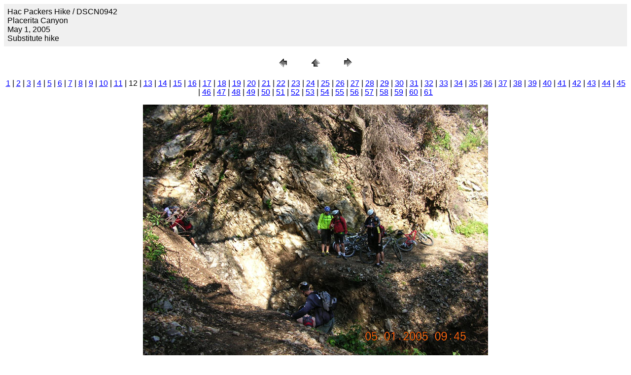

--- FILE ---
content_type: text/html
request_url: http://ikemi.info/graphics/Placerita2005/pages/DSCN0942.html
body_size: 1017
content:
<HTML>
	<HEAD>

		<TITLE>DSCN0942</TITLE>
		<META name="generator" content="Adobe(R) Photoshop(R) Elements 3.0 Web Photo Gallery">
		<META http-equiv="Content-Type" content="text/html; charset=iso-8859-1">
	</HEAD>

<BODY bgcolor=#FFFFFF text=#000000 link=#0000FF vlink=#800080 alink=#FF0000>

<TABLE border="0" cellpadding="5" cellspacing="2" width="100%" bgcolor=#F0F0F0>
<TR>
	<TD><FONT size=3 face=Helvetica>Hac Packers Hike / DSCN0942
													<BR>Placerita Canyon 
													<BR>May 1, 2005
													<BR>Substitute hike
													<BR><A href="mailto:"></A>

		</FONT>
	</TD>
</TR>
</TABLE>

<P><CENTER>
<TABLE border="0" cellpadding="0" cellspacing="2" width="200">
<TR>
	<TD width="80" align="center"><A href="DSCN0941.html"><IMG src="../images/previous.gif" height="30" width="30" border="0" alt="Previous"></A></TD>
	<TD width="80" align="center"><A href="../index.html#12"><IMG src="../images/home.gif" height="30" width="30" border="0" alt="Home"></A></TD>
	<TD width="80" align="center"><A href="DSCN0943.html"><IMG src="../images/next.gif" height="30" width="30" border="0" alt="Next"></A></TD>
</TR>
</TABLE>
</CENTER></P>

<DIV ALIGN=CENTER>
<P><FONT FACE="Arial, Helvetica, Geneva, Swiss, SunSans-Regular" SIZE="3">
<A HREF="DSCN0931.html">1</A> |
<A HREF="DSCN0932.html">2</A> |
<A HREF="DSCN0933.html">3</A> |
<A HREF="DSCN0934.html">4</A> |
<A HREF="DSCN0935.html">5</A> |
<A HREF="DSCN0936.html">6</A> |
<A HREF="DSCN0937.html">7</A> |
<A HREF="DSCN0938.html">8</A> |
<A HREF="DSCN0939.html">9</A> |
<A HREF="DSCN0940.html">10</A> |
<A HREF="DSCN0941.html">11</A> |
	12 |
<A HREF="DSCN0943.html">13</A> |
<A HREF="DSCN0944.html">14</A> |
<A HREF="DSCN0946.html">15</A> |
<A HREF="DSCN0947.html">16</A> |
<A HREF="DSCN0948.html">17</A> |
<A HREF="DSCN0949.html">18</A> |
<A HREF="DSCN0950.html">19</A> |
<A HREF="DSCN0951.html">20</A> |
<A HREF="DSCN0952.html">21</A> |
<A HREF="DSCN0953.html">22</A> |
<A HREF="DSCN0954.html">23</A> |
<A HREF="DSCN0955.html">24</A> |
<A HREF="DSCN0956.html">25</A> |
<A HREF="DSCN0957.html">26</A> |
<A HREF="DSCN0958.html">27</A> |
<A HREF="DSCN0959.html">28</A> |
<A HREF="DSCN0960.html">29</A> |
<A HREF="DSCN0961.html">30</A> |
<A HREF="DSCN0962.html">31</A> |
<A HREF="DSCN0963.html">32</A> |
<A HREF="DSCN0964.html">33</A> |
<A HREF="DSCN0965.html">34</A> |
<A HREF="DSCN0966.html">35</A> |
<A HREF="DSCN0967.html">36</A> |
<A HREF="DSCN0968.html">37</A> |
<A HREF="DSCN0969.html">38</A> |
<A HREF="DSCN0970.html">39</A> |
<A HREF="DSCN0971.html">40</A> |
<A HREF="DSCN0972.html">41</A> |
<A HREF="DSCN0973.html">42</A> |
<A HREF="DSCN0974.html">43</A> |
<A HREF="DSCN0975.html">44</A> |
<A HREF="DSCN0976.html">45</A> |
<A HREF="DSCN0977.html">46</A> |
<A HREF="DSCN0978.html">47</A> |
<A HREF="DSCN0979.html">48</A> |
<A HREF="DSCN0980.html">49</A> |
<A HREF="DSCN0981.html">50</A> |
<A HREF="DSCN0982.html">51</A> |
<A HREF="DSCN0983.html">52</A> |
<A HREF="DSCN0984.html">53</A> |
<A HREF="DSCN0985.html">54</A> |
<A HREF="DSCN0986.html">55</A> |
<A HREF="DSCN0987.html">56</A> |
<A HREF="DSCN0988.html">57</A> |
<A HREF="DSCN0989.html">58</A> |
<A HREF="DSCN0990.html">59</A> |
<A HREF="DSCN0991.html">60</A> |
<A HREF="DSCN0992.html">61</A> 

</FONT></P>
</DIV>

<P><CENTER><A href="DSCN0943.html"><IMG src="../images/DSCN0942.jpg" height="524" width="700" border=0 alt="DSCN0942"></A></CENTER></P>
<P><CENTER><FONT size=3 face=Helvetica>DSCN0942.jpg</FONT></CENTER></P>
<P><CENTER><FONT size=3 face=Helvetica></FONT></CENTER></P>
<P><CENTER><FONT size=3 face=Helvetica></FONT></CENTER></P>
<P><CENTER><FONT size=3 face=Helvetica></FONT></CENTER></P>
<P><CENTER><FONT size=3 face=Helvetica></FONT></CENTER></P>

</BODY>

</HTML>
